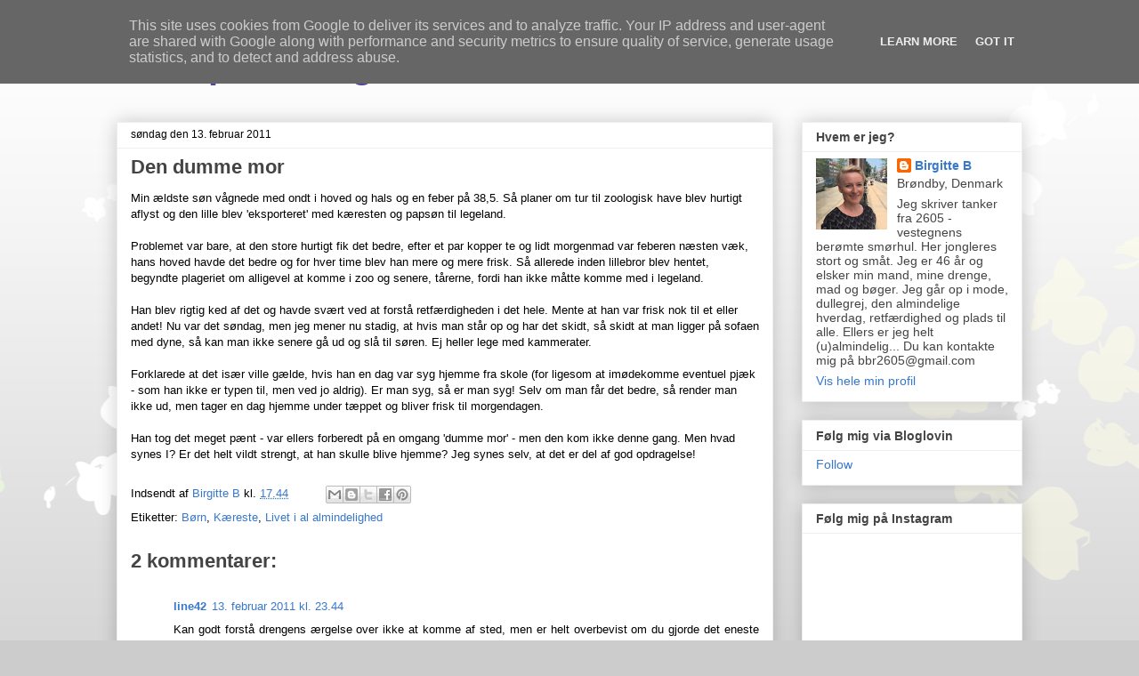

--- FILE ---
content_type: text/plain
request_url: https://www.google-analytics.com/j/collect?v=1&_v=j102&a=1130634122&t=pageview&_s=1&dl=http%3A%2F%2Fwww.birgitte-b.dk%2F2011%2F02%2Fden-dumme-mor.html&ul=en-us%40posix&dt=Livet%20p%C3%A5%20Vestegnen%3A%20Den%20dumme%20mor&sr=1280x720&vp=1280x720&_u=IEBAAEABAAAAACAAI~&jid=2028613282&gjid=1617382839&cid=1686517624.1769102734&tid=UA-59119667-1&_gid=1657206634.1769102734&_r=1&_slc=1&z=1820163908
body_size: -450
content:
2,cG-NLB9F5EP0W